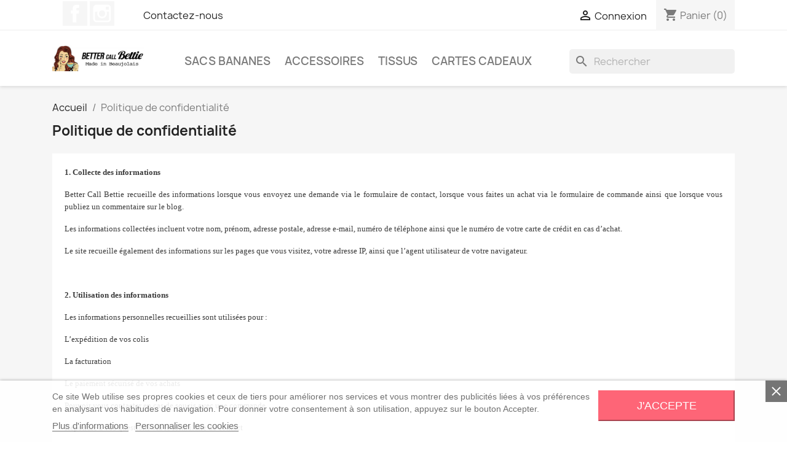

--- FILE ---
content_type: text/html; charset=utf-8
request_url: https://bettercallbettie.com/content/6-politique-de-confidentialite
body_size: 16266
content:
<!doctype html>
<html lang="fr-FR">

  <head>
    
      
  <meta charset="utf-8">


  <meta http-equiv="x-ua-compatible" content="ie=edge">



  <title>Politique de confidentialité</title>
  
    
  
  <meta name="description" content="">
  <meta name="keywords" content="politique de confidentialité, rgpd, politique, confidentialité, données personnelles">
  <meta name="google-site-verification" content="RNHpihOsoB6q5WyjnV0Nyl5LQjt13Gskz3Tvk4BC2oU" />
      <meta name="robots" content="noindex">
      
      
  
  
    <script type="application/ld+json">
  {
    "@context": "https://schema.org",
    "@type": "Organization",
    "name" : "Better Call Bettie",
    "url" : "https://bettercallbettie.com/",
          "logo": {
        "@type": "ImageObject",
        "url":"https://bettercallbettie.com/img/logo-1637235799.jpg"
      }
      }
</script>

<script type="application/ld+json">
  {
    "@context": "https://schema.org",
    "@type": "WebPage",
    "isPartOf": {
      "@type": "WebSite",
      "url":  "https://bettercallbettie.com/",
      "name": "Better Call Bettie"
    },
    "name": "Politique de confidentialité",
    "url":  "https://bettercallbettie.com/content/6-politique-de-confidentialite"
  }
</script>


  <script type="application/ld+json">
    {
      "@context": "https://schema.org",
      "@type": "BreadcrumbList",
      "itemListElement": [
                  {
            "@type": "ListItem",
            "position": 1,
            "name": "Accueil",
            "item": "https://bettercallbettie.com/"
          },                  {
            "@type": "ListItem",
            "position": 2,
            "name": "Politique de confidentialité",
            "item": "https://bettercallbettie.com/content/6-politique-de-confidentialite"
          }              ]
    }
  </script>
  
  
  
  
  
    
  

  
    <meta property="og:title" content="Politique de confidentialité" />
    <meta property="og:description" content="" />
    <meta property="og:url" content="https://bettercallbettie.com/content/6-politique-de-confidentialite" />
    <meta property="og:site_name" content="Better Call Bettie" />
    <meta property="og:type" content="website" />    



  <meta name="viewport" content="width=device-width, initial-scale=1">



  <link rel="icon" type="image/vnd.microsoft.icon" href="https://bettercallbettie.com/img/favicon.ico?1637235799">
  <link rel="shortcut icon" type="image/x-icon" href="https://bettercallbettie.com/img/favicon.ico?1637235799">



    <link rel="stylesheet" href="https://bettercallbettie.com/themes/classic/assets/cache/theme-aa458092.css" type="text/css" media="all">




  

  <script type="text/javascript">
        var blockwishlistController = "https:\/\/bettercallbettie.com\/module\/blockwishlist\/action";
        var prestashop = {"cart":{"products":[],"totals":{"total":{"type":"total","label":"Total","amount":0,"value":"0,00\u00a0\u20ac"},"total_including_tax":{"type":"total","label":"Total TTC","amount":0,"value":"0,00\u00a0\u20ac"},"total_excluding_tax":{"type":"total","label":"Total HT :","amount":0,"value":"0,00\u00a0\u20ac"}},"subtotals":{"products":{"type":"products","label":"Sous-total","amount":0,"value":"0,00\u00a0\u20ac"},"discounts":null,"shipping":{"type":"shipping","label":"Livraison","amount":0,"value":""},"tax":null},"products_count":0,"summary_string":"0 articles","vouchers":{"allowed":1,"added":[]},"discounts":[],"minimalPurchase":0,"minimalPurchaseRequired":""},"currency":{"id":1,"name":"Euro","iso_code":"EUR","iso_code_num":"978","sign":"\u20ac"},"customer":{"lastname":null,"firstname":null,"email":null,"birthday":null,"newsletter":null,"newsletter_date_add":null,"optin":null,"website":null,"company":null,"siret":null,"ape":null,"is_logged":false,"gender":{"type":null,"name":null},"addresses":[]},"language":{"name":"Fran\u00e7ais (French)","iso_code":"fr","locale":"fr-FR","language_code":"fr","is_rtl":"0","date_format_lite":"d\/m\/Y","date_format_full":"d\/m\/Y H:i:s","id":1},"page":{"title":"","canonical":null,"meta":{"title":"Politique de confidentialit\u00e9","description":"","keywords":"politique de confidentialit\u00e9, rgpd, politique, confidentialit\u00e9, donn\u00e9es personnelles","robots":"noindex"},"page_name":"cms","body_classes":{"lang-fr":true,"lang-rtl":false,"country-FR":true,"currency-EUR":true,"layout-full-width":true,"page-cms":true,"tax-display-enabled":true,"cms-id-6":true},"admin_notifications":[]},"shop":{"name":"Better Call Bettie","logo":"https:\/\/bettercallbettie.com\/img\/logo-1637235799.jpg","stores_icon":"https:\/\/bettercallbettie.com\/img\/logo_stores.png","favicon":"https:\/\/bettercallbettie.com\/img\/favicon.ico"},"urls":{"base_url":"https:\/\/bettercallbettie.com\/","current_url":"https:\/\/bettercallbettie.com\/content\/6-politique-de-confidentialite","shop_domain_url":"https:\/\/bettercallbettie.com","img_ps_url":"https:\/\/bettercallbettie.com\/img\/","img_cat_url":"https:\/\/bettercallbettie.com\/img\/c\/","img_lang_url":"https:\/\/bettercallbettie.com\/img\/l\/","img_prod_url":"https:\/\/bettercallbettie.com\/img\/p\/","img_manu_url":"https:\/\/bettercallbettie.com\/img\/m\/","img_sup_url":"https:\/\/bettercallbettie.com\/img\/su\/","img_ship_url":"https:\/\/bettercallbettie.com\/img\/s\/","img_store_url":"https:\/\/bettercallbettie.com\/img\/st\/","img_col_url":"https:\/\/bettercallbettie.com\/img\/co\/","img_url":"https:\/\/bettercallbettie.com\/themes\/classic\/assets\/img\/","css_url":"https:\/\/bettercallbettie.com\/themes\/classic\/assets\/css\/","js_url":"https:\/\/bettercallbettie.com\/themes\/classic\/assets\/js\/","pic_url":"https:\/\/bettercallbettie.com\/upload\/","pages":{"address":"https:\/\/bettercallbettie.com\/adresse","addresses":"https:\/\/bettercallbettie.com\/adresses","authentication":"https:\/\/bettercallbettie.com\/connexion","cart":"https:\/\/bettercallbettie.com\/panier","category":"https:\/\/bettercallbettie.com\/index.php?controller=category","cms":"https:\/\/bettercallbettie.com\/index.php?controller=cms","contact":"https:\/\/bettercallbettie.com\/nous-contacter","discount":"https:\/\/bettercallbettie.com\/reduction","guest_tracking":"https:\/\/bettercallbettie.com\/suivi-commande-invite","history":"https:\/\/bettercallbettie.com\/historique-commandes","identity":"https:\/\/bettercallbettie.com\/identite","index":"https:\/\/bettercallbettie.com\/","my_account":"https:\/\/bettercallbettie.com\/mon-compte","order_confirmation":"https:\/\/bettercallbettie.com\/confirmation-commande","order_detail":"https:\/\/bettercallbettie.com\/index.php?controller=order-detail","order_follow":"https:\/\/bettercallbettie.com\/suivi-commande","order":"https:\/\/bettercallbettie.com\/commande","order_return":"https:\/\/bettercallbettie.com\/index.php?controller=order-return","order_slip":"https:\/\/bettercallbettie.com\/avoirs","pagenotfound":"https:\/\/bettercallbettie.com\/page-introuvable","password":"https:\/\/bettercallbettie.com\/recuperation-mot-de-passe","pdf_invoice":"https:\/\/bettercallbettie.com\/index.php?controller=pdf-invoice","pdf_order_return":"https:\/\/bettercallbettie.com\/index.php?controller=pdf-order-return","pdf_order_slip":"https:\/\/bettercallbettie.com\/index.php?controller=pdf-order-slip","prices_drop":"https:\/\/bettercallbettie.com\/promotions","product":"https:\/\/bettercallbettie.com\/index.php?controller=product","search":"https:\/\/bettercallbettie.com\/recherche","sitemap":"https:\/\/bettercallbettie.com\/plan-site","stores":"https:\/\/bettercallbettie.com\/magasins","supplier":"https:\/\/bettercallbettie.com\/fournisseur","register":"https:\/\/bettercallbettie.com\/connexion?create_account=1","order_login":"https:\/\/bettercallbettie.com\/commande?login=1"},"alternative_langs":[],"theme_assets":"\/themes\/classic\/assets\/","actions":{"logout":"https:\/\/bettercallbettie.com\/?mylogout="},"no_picture_image":{"bySize":{"small_default":{"url":"https:\/\/bettercallbettie.com\/img\/p\/fr-default-small_default.jpg","width":98,"height":98},"cart_default":{"url":"https:\/\/bettercallbettie.com\/img\/p\/fr-default-cart_default.jpg","width":125,"height":125},"home_default":{"url":"https:\/\/bettercallbettie.com\/img\/p\/fr-default-home_default.jpg","width":250,"height":250},"medium_default":{"url":"https:\/\/bettercallbettie.com\/img\/p\/fr-default-medium_default.jpg","width":750,"height":750},"large_default":{"url":"https:\/\/bettercallbettie.com\/img\/p\/fr-default-large_default.jpg","width":800,"height":800}},"small":{"url":"https:\/\/bettercallbettie.com\/img\/p\/fr-default-small_default.jpg","width":98,"height":98},"medium":{"url":"https:\/\/bettercallbettie.com\/img\/p\/fr-default-home_default.jpg","width":250,"height":250},"large":{"url":"https:\/\/bettercallbettie.com\/img\/p\/fr-default-large_default.jpg","width":800,"height":800},"legend":""}},"configuration":{"display_taxes_label":true,"display_prices_tax_incl":true,"is_catalog":false,"show_prices":true,"opt_in":{"partner":false},"quantity_discount":{"type":"discount","label":"Remise sur prix unitaire"},"voucher_enabled":1,"return_enabled":0},"field_required":[],"breadcrumb":{"links":[{"title":"Accueil","url":"https:\/\/bettercallbettie.com\/"},{"title":"Politique de confidentialit\u00e9","url":"https:\/\/bettercallbettie.com\/content\/6-politique-de-confidentialite"}],"count":2},"link":{"protocol_link":"https:\/\/","protocol_content":"https:\/\/"},"time":1768759188,"static_token":"0e6950626bda452d7c0d4da8e2ea7071","token":"650b5804f257131e312aefaf75dd4ee0","debug":false};
        var prestashopFacebookAjaxController = "https:\/\/bettercallbettie.com\/module\/ps_facebook\/Ajax";
        var productsAlreadyTagged = [];
        var psemailsubscription_subscription = "https:\/\/bettercallbettie.com\/module\/ps_emailsubscription\/subscription";
        var psr_icon_color = "#F19D76";
        var removeFromWishlistUrl = "https:\/\/bettercallbettie.com\/module\/blockwishlist\/action?action=deleteProductFromWishlist";
        var wishlistAddProductToCartUrl = "https:\/\/bettercallbettie.com\/module\/blockwishlist\/action?action=addProductToCart";
        var wishlistUrl = "https:\/\/bettercallbettie.com\/module\/blockwishlist\/view";
      </script>



  
<script type="text/javascript">
    var lgcookieslaw_consent_mode = 0;
    var lgcookieslaw_banner_url_ajax_controller = "https://bettercallbettie.com/module/lgcookieslaw/ajax";     var lgcookieslaw_cookie_values = null;     var lgcookieslaw_saved_preferences = 0;
    var lgcookieslaw_ajax_calls_token = "d48818389f8e6e4d1f13769b2c952d10";
    var lgcookieslaw_reload = 0;
    var lgcookieslaw_block_navigation = 0;
    var lgcookieslaw_banner_position = 2;
    var lgcookieslaw_show_fixed_button = 1;
    var lgcookieslaw_save_user_consent = 1;
    var lgcookieslaw_reject_cookies_when_closing_banner = 0;
</script>

<script type="text/javascript" data-keepinline="true">
    var trustpilot_script_url = 'https://invitejs.trustpilot.com/tp.min.js';
    var trustpilot_key = 'L5kI4cMGOJAdt2ez';
    var trustpilot_widget_script_url = '//widget.trustpilot.com/bootstrap/v5/tp.widget.bootstrap.min.js';
    var trustpilot_integration_app_url = 'https://ecommscript-integrationapp.trustpilot.com';
    var trustpilot_preview_css_url = '//ecommplugins-scripts.trustpilot.com/v2.1/css/preview.min.css';
    var trustpilot_preview_script_url = '//ecommplugins-scripts.trustpilot.com/v2.1/js/preview.min.js';
    var trustpilot_ajax_url = 'https://bettercallbettie.com/module/trustpilot/trustpilotajax';
    var user_id = '0';
    var trustpilot_trustbox_settings = {"trustboxes":[],"activeTrustbox":0,"pageUrls":{"landing":"https:\/\/bettercallbettie.com\/","category":"https:\/\/bettercallbettie.com\/3-bebe","product":"https:\/\/bettercallbettie.com\/eponges-lavables\/18-eponge-lavable-eventails-bleus.html"}};
</script>
<script type="text/javascript" src="/modules/trustpilot/views/js/tp_register.min.js"></script>
<script type="text/javascript" src="/modules/trustpilot/views/js/tp_trustbox.min.js"></script>
<script type="text/javascript" src="/modules/trustpilot/views/js/tp_preview.min.js"></script>






<script>(function(w,d,s,l,i){w[l]=w[l]||[];w[l].push({'gtm.start':
new Date().getTime(),event:'gtm.js'});var f=d.getElementsByTagName(s)[0],
j=d.createElement(s),dl=l!='dataLayer'?'&l='+l:'';j.async=true;j.src=
'https://www.googletagmanager.com/gtm.js?id='+i+dl;f.parentNode.insertBefore(j,f);
})(window,document,'script','dataLayer','GTM-NMDCWQX');</script>

    
       </head>

  <body id="cms" class="lang-fr country-fr currency-eur layout-full-width page-cms tax-display-enabled cms-id-6">
	
	<!-- Google Tag Manager (noscript) -->
<noscript><iframe src="https://www.googletagmanager.com/ns.html?id=GTM-NMDCWQX"
height="0" width="0" style="display:none;visibility:hidden"></iframe></noscript>
<!-- End Google Tag Manager (noscript) -->
	
    
      
    

    <main>
      
              

      <header id="header">
        
          
  <div class="header-banner">
    
  </div>



  <nav class="header-nav">
    <div class="container">
      <div class="row">
        <div class="hidden-sm-down">
          <div class="col-md-5 col-xs-12">
            

  <div class="block-social col-lg-4 col-md-12 col-sm-12">
    <ul>
              <li class="facebook"><a href="https://www.facebook.com/bettercallbettie" target="_blank" rel="noopener noreferrer">Facebook</a></li>
              <li class="instagram"><a href="https://www.instagram.com/bettercallbettie" target="_blank" rel="noopener noreferrer">Instagram</a></li>
          </ul>
  </div>

<div id="_desktop_contact_link">
  <div id="contact-link">
          <a href="https://bettercallbettie.com/nous-contacter">Contactez-nous</a>
      </div>
</div>

          </div>
          <div class="col-md-7 right-nav">
              <div id="_desktop_user_info">
  <div class="user-info">
          <a
        href="https://bettercallbettie.com/mon-compte"
        title="Identifiez-vous"
        rel="nofollow"
      >
        <i class="material-icons">&#xE7FF;</i>
        <span class="hidden-sm-down">Connexion</span>
      </a>
      </div>
</div>
<div id="_desktop_cart">
  <div class="blockcart cart-preview inactive" data-refresh-url="//bettercallbettie.com/module/ps_shoppingcart/ajax">
    <div class="header">
              <i class="material-icons shopping-cart" aria-hidden="true">shopping_cart</i>
        <span class="hidden-sm-down">Panier</span>
        <span class="cart-products-count">(0)</span>
          </div>
  </div>
</div>

          </div>
        </div>
        <div class="hidden-md-up text-sm-center mobile">
          <div class="float-xs-left" id="menu-icon">
            <i class="material-icons d-inline">&#xE5D2;</i>
          </div>
          <div class="float-xs-right" id="_mobile_cart"></div>
          <div class="float-xs-right" id="_mobile_user_info"></div>
          <div class="top-logo" id="_mobile_logo"></div>
          <div class="clearfix"></div>
        </div>
      </div>
    </div>
  </nav>



  <div class="header-top">
    <div class="container">
       <div class="row">
        <div class="col-md-2 hidden-sm-down" id="_desktop_logo">
                                    
  <a href="https://bettercallbettie.com/">
    <img
      class="logo img-fluid"
      src="https://bettercallbettie.com/img/logo-1637235799.jpg"
      alt="Better Call Bettie"
      loading="lazy"
      width="370"
      height="99">
  </a>

                              </div>
        <div class="header-top-right col-md-10 col-sm-12 position-static">
          

<div class="menu js-top-menu position-static hidden-sm-down" id="_desktop_top_menu">
    
          <ul class="top-menu" id="top-menu" data-depth="0">
                    <li class="category" id="category-131">
                          <a
                class="dropdown-item"
                href="https://bettercallbettie.com/131-sacs-bananes" data-depth="0"
                              >
                                                                      <span class="float-xs-right hidden-md-up">
                    <span data-target="#top_sub_menu_47753" data-toggle="collapse" class="navbar-toggler collapse-icons">
                      <i class="material-icons add">&#xE313;</i>
                      <i class="material-icons remove">&#xE316;</i>
                    </span>
                  </span>
                                Sacs Bananes
              </a>
                            <div  class="popover sub-menu js-sub-menu collapse" id="top_sub_menu_47753">
                
          <ul class="top-menu"  data-depth="1">
                    <li class="category" id="category-133">
                          <a
                class="dropdown-item dropdown-submenu"
                href="https://bettercallbettie.com/133-sacs-bananes-velours-cotele" data-depth="1"
                              >
                                Sacs Bananes Velours Côtelé
              </a>
                          </li>
                    <li class="category" id="category-134">
                          <a
                class="dropdown-item dropdown-submenu"
                href="https://bettercallbettie.com/134-sacs-bananes-moumoute" data-depth="1"
                              >
                                Sacs Bananes Moumoute
              </a>
                          </li>
                    <li class="category" id="category-136">
                          <a
                class="dropdown-item dropdown-submenu"
                href="https://bettercallbettie.com/136-sacs-bananes-editions-limitees" data-depth="1"
                              >
                                Sacs Bananes Editions Limitées
              </a>
                          </li>
                    <li class="category" id="category-141">
                          <a
                class="dropdown-item dropdown-submenu"
                href="https://bettercallbettie.com/141-sacs-bananes-sur-mesure" data-depth="1"
                              >
                                Sacs Bananes Sur-Mesure
              </a>
                          </li>
                    <li class="category" id="category-144">
                          <a
                class="dropdown-item dropdown-submenu"
                href="https://bettercallbettie.com/144-sacs-bananes-enfant" data-depth="1"
                              >
                                Sacs Bananes Enfant
              </a>
                          </li>
              </ul>
    
              </div>
                          </li>
                    <li class="category" id="category-5">
                          <a
                class="dropdown-item"
                href="https://bettercallbettie.com/5-accessoires" data-depth="0"
                              >
                                                                      <span class="float-xs-right hidden-md-up">
                    <span data-target="#top_sub_menu_60477" data-toggle="collapse" class="navbar-toggler collapse-icons">
                      <i class="material-icons add">&#xE313;</i>
                      <i class="material-icons remove">&#xE316;</i>
                    </span>
                  </span>
                                Accessoires
              </a>
                            <div  class="popover sub-menu js-sub-menu collapse" id="top_sub_menu_60477">
                
          <ul class="top-menu"  data-depth="1">
                    <li class="category" id="category-105">
                          <a
                class="dropdown-item dropdown-submenu"
                href="https://bettercallbettie.com/105-chouchous" data-depth="1"
                              >
                                Chouchous
              </a>
                          </li>
                    <li class="category" id="category-107">
                          <a
                class="dropdown-item dropdown-submenu"
                href="https://bettercallbettie.com/107-etuis-brosse-a-dents" data-depth="1"
                              >
                                Etuis brosse à dents
              </a>
                          </li>
                    <li class="category" id="category-97">
                          <a
                class="dropdown-item dropdown-submenu"
                href="https://bettercallbettie.com/97-pochettes-a-livres" data-depth="1"
                              >
                                                                      <span class="float-xs-right hidden-md-up">
                    <span data-target="#top_sub_menu_95425" data-toggle="collapse" class="navbar-toggler collapse-icons">
                      <i class="material-icons add">&#xE313;</i>
                      <i class="material-icons remove">&#xE316;</i>
                    </span>
                  </span>
                                Pochettes à livres
              </a>
                            <div  class="collapse" id="top_sub_menu_95425">
                
          <ul class="top-menu"  data-depth="2">
                    <li class="category" id="category-142">
                          <a
                class="dropdown-item"
                href="https://bettercallbettie.com/142-format-livre-de-poche" data-depth="2"
                              >
                                Format Livre de Poche
              </a>
                          </li>
                    <li class="category" id="category-143">
                          <a
                class="dropdown-item"
                href="https://bettercallbettie.com/143-format-livre-broche" data-depth="2"
                              >
                                Format Livre Broché
              </a>
                          </li>
              </ul>
    
              </div>
                          </li>
                    <li class="category" id="category-8">
                          <a
                class="dropdown-item dropdown-submenu"
                href="https://bettercallbettie.com/8-lingettes-demaquillantes" data-depth="1"
                              >
                                Lingettes démaquillantes
              </a>
                          </li>
                    <li class="category" id="category-130">
                          <a
                class="dropdown-item dropdown-submenu"
                href="https://bettercallbettie.com/130-porte-monnaies" data-depth="1"
                              >
                                Porte-monnaies
              </a>
                          </li>
                    <li class="category" id="category-120">
                          <a
                class="dropdown-item dropdown-submenu"
                href="https://bettercallbettie.com/120-tote-bags" data-depth="1"
                              >
                                Tote bags
              </a>
                          </li>
                    <li class="category" id="category-146">
                          <a
                class="dropdown-item dropdown-submenu"
                href="https://bettercallbettie.com/146-etuis-a-lunettes" data-depth="1"
                              >
                                Étuis à lunettes
              </a>
                          </li>
              </ul>
    
              </div>
                          </li>
                    <li class="link" id="lnk-tissus">
                          <a
                class="dropdown-item"
                href="https://bettercallbettie.com/94-tissu" data-depth="0"
                              >
                                Tissus
              </a>
                          </li>
                    <li class="category" id="category-138">
                          <a
                class="dropdown-item"
                href="https://bettercallbettie.com/138-cartes-cadeaux" data-depth="0"
                              >
                                CARTES CADEAUX
              </a>
                          </li>
              </ul>
    
    <div class="clearfix"></div>
</div>
<div id="search_widget" class="search-widgets" data-search-controller-url="//bettercallbettie.com/recherche">
  <form method="get" action="//bettercallbettie.com/recherche">
    <input type="hidden" name="controller" value="search">
    <i class="material-icons search" aria-hidden="true">search</i>
    <input type="text" name="s" value="" placeholder="Rechercher" aria-label="Rechercher">
    <i class="material-icons clear" aria-hidden="true">clear</i>
  </form>
</div>

        </div>
      </div>
      <div id="mobile_top_menu_wrapper" class="row hidden-md-up" style="display:none;">
        <div class="js-top-menu mobile" id="_mobile_top_menu"></div>
        <div class="js-top-menu-bottom">
          <div id="_mobile_currency_selector"></div>
          <div id="_mobile_language_selector"></div>
          <div id="_mobile_contact_link"></div>
        </div>
      </div>
    </div>
  </div>
  

        
      </header>

      <section id="wrapper">
        
          
<aside id="notifications">
  <div class="container">
    
    
    
      </div>
</aside>
        

        
        <div class="container">
          
            <nav data-depth="2" class="breadcrumb hidden-sm-down">
  <ol>
    
              
          <li>
                          <a href="https://bettercallbettie.com/"><span>Accueil</span></a>
                      </li>
        
              
          <li>
                          <span>Politique de confidentialité</span>
                      </li>
        
          
  </ol>
</nav>
          

          

          
  <div id="content-wrapper" class="js-content-wrapper">
    
    

  <section id="main">

    
      
        <header class="page-header">
          <h1>
  Politique de confidentialité
</h1>
        </header>
      
    

    
  <section id="content" class="page-content page-cms page-cms-6">

    
      <p class="MsoNormal"><b><span style="font-size:10pt;line-height:107%;font-family:'Book Antiqua', serif;color:#3c3c3c;">1. Collecte des informations</span></b></p>
<p><b></b></p>
<p><b></b></p>
<p class="MsoNormal"><span style="font-size:10pt;line-height:107%;font-family:'Book Antiqua', serif;color:#3c3c3c;">Better Call Bettie recueille des informations lorsque vous envoyez une demande via le formulaire de contact, lorsque vous faites un achat via le formulaire de commande ainsi que lorsque vous publiez un commentaire sur le blog.</span></p>
<p></p>
<p class="MsoNormal"><span style="font-size:10pt;line-height:107%;font-family:'Book Antiqua', serif;color:#3c3c3c;">Les informations collectées incluent votre nom, prénom, adresse postale, adresse e-mail, numéro de téléphone ainsi que le numéro de votre carte de crédit en cas d’achat.</span></p>
<p></p>
<p class="MsoNormal"><span style="font-size:10pt;line-height:107%;font-family:'Book Antiqua', serif;color:#3c3c3c;">Le site recueille également des informations sur les pages que vous visitez, votre adresse IP, ainsi que l’agent utilisateur de votre navigateur.</span></p>
<p></p>
<p class="MsoNormal"><span style="font-size:10pt;line-height:107%;font-family:'Book Antiqua', serif;color:#3c3c3c;"></span></p>
<p> </p>
<p class="MsoNormal"><b><span style="font-size:10pt;line-height:107%;font-family:'Book Antiqua', serif;color:#3c3c3c;">2. Utilisation des informations</span></b></p>
<p><b></b></p>
<p><b></b></p>
<p class="MsoNormal"><span style="font-size:10pt;line-height:107%;font-family:'Book Antiqua', serif;color:#3c3c3c;">Les informations personnelles recueillies sont utilisées pour :</span></p>
<p></p>
<p class="MsoNormal"><span style="font-size:10pt;line-height:107%;font-family:'Book Antiqua', serif;color:#3c3c3c;">L’expédition de vos colis</span></p>
<p></p>
<p class="MsoNormal"><span style="font-size:10pt;line-height:107%;font-family:'Book Antiqua', serif;color:#3c3c3c;">La facturation</span></p>
<p></p>
<p class="MsoNormal"><span style="font-size:10pt;line-height:107%;font-family:'Book Antiqua', serif;color:#3c3c3c;">Le paiement sécurisé de vos achats</span></p>
<p></p>
<p class="MsoNormal"><span style="font-size:10pt;line-height:107%;font-family:'Book Antiqua', serif;color:#3c3c3c;">Pouvoir vous contacter en cas de soucis avec une commande</span></p>
<p></p>
<p class="MsoNormal"><span style="font-size:10pt;line-height:107%;font-family:'Book Antiqua', serif;color:#3c3c3c;">Répondre à vos questions via le formulaire de contact</span></p>
<p></p>
<p class="MsoNormal"><span style="font-size:10pt;line-height:107%;font-family:'Book Antiqua', serif;color:#3c3c3c;">Améliorer le site et les produits</span></p>
<p></p>
<p class="MsoNormal"><span style="font-size:10pt;line-height:107%;font-family:'Book Antiqua', serif;color:#3c3c3c;">Détecter les commentaires indésirables</span></p>
<p></p>
<p class="MsoNormal"><span style="font-size:10pt;line-height:107%;font-family:'Book Antiqua', serif;color:#3c3c3c;"></span></p>
<p> </p>
<p class="MsoNormal"><span style="font-size:10pt;line-height:107%;font-family:'Book Antiqua', serif;color:#3c3c3c;">Les informations recueillies par Better Call Bettie sont utilisées dans le seul but de répondre à vos demandes, vos achats ou expédier vos commandes.</span></p>
<p></p>
<p class="MsoNormal"><span style="font-size:10pt;line-height:107%;font-family:'Book Antiqua', serif;color:#3c3c3c;">Elles ne seront jamais, et en aucun cas, vendues, échangées, données ou transférées à une autre société, pour quelque raison que ce soit.</span></p>
<p></p>
<p class="MsoNormal"><span style="font-size:10pt;line-height:107%;font-family:'Book Antiqua', serif;color:#3c3c3c;"></span></p>
<p> </p>
<p class="MsoNormal"><b><span style="font-size:10pt;line-height:107%;font-family:'Book Antiqua', serif;color:#3c3c3c;">3. Durée de conservation des informations</span></b></p>
<p><b></b></p>
<p><b></b></p>
<p class="MsoNormal"><span style="font-size:10pt;line-height:107%;font-family:'Book Antiqua', serif;color:#3c3c3c;">– Les pièces comptables (bons de livraison, factures, etc.) sont conservées pendant un délai de 10 ans à partir de la clôture de l’exercice, conformément à la loi (article L123-22 du code de commerce ).</span></p>
<p></p>
<p class="MsoNormal"><span style="font-size:10pt;line-height:107%;font-family:'Book Antiqua', serif;color:#3c3c3c;">– Si vous laissez un commentaire, le commentaire et ses métadonnées sont conservés indéfiniment. Cela permet de reconnaître et approuver automatiquement les commentaires suivants au lieu de les laisser dans la file de modération. Dans le cas où vous vous désinscrivez du site, le commentaire apparaîtra toujours, mais anonymement.</span></p>
<p></p>
<p class="MsoNormal"><span style="font-size:10pt;line-height:107%;font-family:'Book Antiqua', serif;color:#3c3c3c;"></span></p>
<p> </p>
<p class="MsoNormal"><b><span style="font-size:10pt;line-height:107%;font-family:'Book Antiqua', serif;color:#3c3c3c;">4. Protection des informations</span></b></p>
<p><b></b></p>
<p><b></b></p>
<p class="MsoNormal"><span style="font-size:10pt;line-height:107%;font-family:'Book Antiqua', serif;color:#3c3c3c;">Toutes les données recueillies par le site Better Call Bettie sont stockées sur des serveurs sécurisés grâce au protocole de sécurité SSL (Secure Sockets Layer).</span></p>
<p></p>
<p class="MsoNormal"><span style="font-size:10pt;line-height:107%;font-family:'Book Antiqua', serif;color:#3c3c3c;">Les informations de votre carte de paiement ne sont ni stockées sur les serveurs de Better Call Bettie, ni ne transitent en clair sur le réseau.</span></p>
<p></p>
<p class="MsoNormal"><span style="font-size:10pt;line-height:107%;font-family:'Book Antiqua', serif;color:#3c3c3c;"></span></p>
<p> </p>
<p class="MsoNormal"><span style="font-size:10pt;line-height:107%;font-family:'Book Antiqua', serif;color:#3c3c3c;">Des sauvegardes sont effectuées, et le site ainsi que ce qu’il contient est mis à jour régulièrement.</span></p>
<p></p>
<p class="MsoNormal"><span style="font-size:10pt;line-height:107%;font-family:'Book Antiqua', serif;color:#3c3c3c;"></span></p>
<p> </p>
<p class="MsoNormal"><b><span style="font-size:10pt;line-height:107%;font-family:'Book Antiqua', serif;color:#3c3c3c;">5. Les cookies</span></b></p>
<p><b></b></p>
<p><b></b></p>
<p class="MsoNormal"><span style="font-size:10pt;line-height:107%;font-family:'Book Antiqua', serif;color:#3c3c3c;">Le site Better Call Bettie recueille certaines informations non-privées par le biais de fichiers journaux (log file) et de fichiers témoins (cookies).</span></p>
<p></p>
<p class="MsoNormal"><span style="font-size:10pt;line-height:107%;font-family:'Book Antiqua', serif;color:#3c3c3c;">Ceux-ci permettent principalement de connaître les pages visitées et à quel moment elles l’ont été.</span></p>
<p></p>
<p class="MsoNormal"><span style="font-size:10pt;line-height:107%;font-family:'Book Antiqua', serif;color:#3c3c3c;"></span></p>
<p> </p>
<p class="MsoNormal"><span style="font-size:10pt;line-height:107%;font-family:'Book Antiqua', serif;color:#3c3c3c;">Cela afin d’obtenir des statistiques qui permettent d’améliorer le site en fonction des pages les plus visitées, de repérer les problèmes éventuels et de suivre les commandes.</span></p>
<p></p>
<p class="MsoNormal"><span style="font-size:10pt;line-height:107%;font-family:'Book Antiqua', serif;color:#3c3c3c;"></span></p>
<p> </p>
<p class="MsoNormal"><span style="font-size:10pt;line-height:107%;font-family:'Book Antiqua', serif;color:#3c3c3c;">Si vous déposez un commentaire sur le site, il vous sera proposé d’enregistrer votre nom, adresse de messagerie et site web dans des cookies. Ceci uniquement pour votre confort afin de ne pas avoir à saisir ces informations si vous déposez un autre commentaire plus tard. Ces cookies expirent au bout d’un an.</span></p>
<p></p>
<p class="MsoNormal"><span style="font-size:10pt;line-height:107%;font-family:'Book Antiqua', serif;color:#3c3c3c;"></span></p>
<p> </p>
<p class="MsoNormal"><span style="font-size:10pt;line-height:107%;font-family:'Book Antiqua', serif;color:#3c3c3c;">Si vous avez un compte et que vous vous connectez sur ce site, un cookie temporaire sera créé afin de déterminer si votre navigateur accepte les cookies. Il ne contient pas de données personnelles et sera supprimé automatiquement à la fermeture de votre navigateur.</span></p>
<p></p>
<p class="MsoNormal"><span style="font-size:10pt;line-height:107%;font-family:'Book Antiqua', serif;color:#3c3c3c;">Lorsque vous vous connecterez, un certain nombre de cookies seront mis en place pour enregistrer vos informations de connexion et vos préférences d’écran. La durée de vie d’un cookie de connexion est de deux jours, celle d’un cookie d’option d’écran est d’un an. Si vous cochez « Se souvenir de moi », votre cookie de connexion sera conservé pendant deux semaines. Si vous vous déconnectez de votre compte, le cookie de connexion sera effacé.</span></p>
<p></p>
<p class="MsoNormal"><span style="font-size:10pt;line-height:107%;font-family:'Book Antiqua', serif;color:#3c3c3c;"></span></p>
<p> </p>
<p class="MsoNormal"><b><span style="font-size:10pt;line-height:107%;font-family:'Book Antiqua', serif;color:#3c3c3c;">6. Droit d’accès, d’opposition et de retrait</span></b></p>
<p><b></b></p>
<p><b></b></p>
<p class="MsoNormal"><span style="font-size:10pt;line-height:107%;font-family:'Book Antiqua', serif;color:#3c3c3c;">Conformément à la loi « Informatique et libertés », vous pouvez exercer votre droit d’accès aux données vous concernant et les modifier ou supprimer, soit en vous rendant dans la rubrique « mon compte » sur le site Better Call Bettie, soit en contactant contact@bettercallbettie.com.</span></p>
<p></p>
<p class="MsoNormal"><span style="font-size:10pt;line-height:107%;font-family:'Book Antiqua', serif;color:#3c3c3c;"></span></p>
<p> </p>
<p class="MsoNormal"><b><span style="font-size:10pt;line-height:107%;font-family:'Book Antiqua', serif;color:#3c3c3c;">7. Législation</span></b></p>
<p><b></b></p>
<p><b></b></p>
<p class="MsoNormal"><span style="font-size:10pt;line-height:107%;font-family:'Book Antiqua', serif;color:#3c3c3c;">Better Call Bettie s’engage à respecter les dispositions législatives énoncées dans la loi n° 78-17 du 6 janvier 1978, notamment modifiée par la loi n° 2004-801 du 6 août 2004 relative à l’informatique, aux fichiers et aux libertés.</span></p>
    

    
      
    

    
      
    

  </section>


    
      <footer class="page-footer">
        
          <!-- Footer content -->
        
      </footer>
    

  </section>


    
  </div>


          
        </div>
        
      </section>

      <footer id="footer" class="js-footer">
        
          <div class="container">
  <div class="row">
    
      <div class="blockreassurance col-sm-12">
                <div class="row">
                                                                    <div class="col-md-3 offset-md-0 col-sm-6 offset-sm-0 col-xs-12"
            >
            <div class="block-icon">
                                                          <img src="/modules/blockreassurance/views/img/img_perso/france.png">
                                                </div>
            <div class="block-title" style="color:#000000">Fabriqué en France</div>
            <p style="color:#000000;"></p>
        </div>
                                                                          <div class="col-md-3 offset-md-0 col-sm-6 offset-sm-0 col-xs-12"
            >
            <div class="block-icon">
                                                          <img src="/modules/blockreassurance/views/img/img_perso/artisanat.png">
                                                </div>
            <div class="block-title" style="color:#000000">Fait main</div>
            <p style="color:#000000;"></p>
        </div>
                                                                          <div class="col-md-3 offset-md-0 col-sm-6 offset-sm-0 col-xs-12"
            >
            <div class="block-icon">
                                                          <img src="/modules/blockreassurance/views/img/img_perso/Livraison offerte.png">
                                                </div>
            <div class="block-title" style="color:#000000">Livraison offerte</div>
            <p style="color:#000000;">à partir de 79€ d'achat</p>
        </div>
                                                                          <div class="col-md-3 offset-md-0 col-sm-6 offset-sm-0 col-xs-12"
            >
            <div class="block-icon">
                                                          <img src="/modules/blockreassurance/views/img/img_perso/paiement-securise (1).png">
                                                </div>
            <div class="block-title" style="color:#000000">Paiements 100% sécurisés</div>
            <p style="color:#000000;"></p>
        </div>
      </div><div class="row">        </div>
</div>

    
  </div>
</div>
<div class="footer-container">
  <div class="container">
    <div class="row">
      
        <div class="block_newsletter col-lg-8 col-md-12 col-sm-12" id="blockEmailSubscription_displayFooter">
  <div class="row">
    <p id="block-newsletter-label" class="col-md-5 col-xs-12">Restez connecté en vous abonnant à ma newsletter</p>
    <div class="col-md-7 col-xs-12">
      <form action="https://bettercallbettie.com/content/6-politique-de-confidentialite#blockEmailSubscription_displayFooter" method="post">
        <div class="row">
          <div class="col-xs-12">
            <input
              class="btn btn-primary float-xs-right hidden-xs-down"
              name="submitNewsletter"
              type="submit"
              value="S’abonner"
            >
            <input
              class="btn btn-primary float-xs-right hidden-sm-up"
              name="submitNewsletter"
              type="submit"
              value="ok"
            >
            <div class="input-wrapper">
              <input
                name="email"
                type="email"
                value=""
                placeholder="Votre adresse e-mail"
                aria-labelledby="block-newsletter-label"
                required
              >
            </div>
            <input type="hidden" name="blockHookName" value="displayFooter" />
            <input type="hidden" name="action" value="0">
            <div class="clearfix"></div>
          </div>
          <div class="col-xs-12">
                                          
                              
                        </div>
        </div>
      </form>
    </div>
  </div>
</div>
<div class="col-md-6 links">
  <div class="row">
      <div class="col-md-6 wrapper">
      <p class="h3 hidden-sm-down">Notre société</p>
      <div class="title clearfix hidden-md-up" data-target="#footer_sub_menu_2" data-toggle="collapse">
        <span class="h3">Notre société</span>
        <span class="float-xs-right">
          <span class="navbar-toggler collapse-icons">
            <i class="material-icons add">&#xE313;</i>
            <i class="material-icons remove">&#xE316;</i>
          </span>
        </span>
      </div>
      <ul id="footer_sub_menu_2" class="collapse">
                  <li>
            <a
                id="link-cms-page-1-2"
                class="cms-page-link"
                href="https://bettercallbettie.com/content/1-livraison-retour"
                title="Nos conditions de livraison et de retour"
                            >
              Livraison &amp; Retour
            </a>
          </li>
                  <li>
            <a
                id="link-cms-page-2-2"
                class="cms-page-link"
                href="https://bettercallbettie.com/content/2-mentions-legales"
                title="Mentions légales"
                            >
              Mentions légales
            </a>
          </li>
                  <li>
            <a
                id="link-cms-page-3-2"
                class="cms-page-link"
                href="https://bettercallbettie.com/content/3-cgv"
                title="CGV"
                            >
              CGV
            </a>
          </li>
                  <li>
            <a
                id="link-cms-page-6-2"
                class="cms-page-link"
                href="https://bettercallbettie.com/content/6-politique-de-confidentialite"
                title=""
                            >
              Politique de confidentialité
            </a>
          </li>
                  <li>
            <a
                id="link-cms-page-7-2"
                class="cms-page-link"
                href="https://bettercallbettie.com/content/7-partenaires"
                title=""
                            >
              Partenaires
            </a>
          </li>
              </ul>
    </div>
    </div>
</div>
  <div
  class="wishlist-add-to"
  data-url="https://bettercallbettie.com/module/blockwishlist/action?action=getAllWishlist"
>
  <div
    class="wishlist-modal modal fade"
    
      :class="{show: !isHidden}"
    
    tabindex="-1"
    role="dialog"
    aria-modal="true"
  >
    <div class="modal-dialog modal-dialog-centered" role="document">
      <div class="modal-content">
        <div class="modal-header">
          <h5 class="modal-title">
            Ajouter à ma liste d'envies
          </h5>
          <button
            type="button"
            class="close"
            @click="toggleModal"
            data-dismiss="modal"
            aria-label="Close"
          >
            <span aria-hidden="true">×</span>
          </button>
        </div>

        <div class="modal-body">
          <choose-list
            @hide="toggleModal"
            :product-id="productId"
            :product-attribute-id="productAttributeId"
            :quantity="quantity"
            url="https://bettercallbettie.com/module/blockwishlist/action?action=getAllWishlist"
            add-url="https://bettercallbettie.com/module/blockwishlist/action?action=addProductToWishlist"
            empty-text="Aucune liste trouvée."
          ></choose-list>
        </div>

        <div class="modal-footer">
          <a @click="openNewWishlistModal" class="wishlist-add-to-new text-primary">
            <i class="material-icons">add_circle_outline</i> Créer une nouvelle liste
          </a>
        </div>
      </div>
    </div>
  </div>

  <div 
    class="modal-backdrop fade"
    
      :class="{in: !isHidden}"
    
  >
  </div>
</div>


  <div
  class="wishlist-delete"
      data-delete-list-url="https://bettercallbettie.com/module/blockwishlist/action?action=deleteWishlist"
        data-delete-product-url="https://bettercallbettie.com/module/blockwishlist/action?action=deleteProductFromWishlist"
    data-title="Retirer le produit de la liste d'envies "
  data-title-list="Supprimer la liste d'envies"
  data-placeholder='Le produit sera retiré de "%nameofthewishlist%".'
  data-cancel-text="Annuler"
  data-delete-text="Retirer"
  data-delete-text-list="Supprimer"
>
  <div
    class="wishlist-modal modal fade"
    
      :class="{show: !isHidden}"
    
    tabindex="-1"
    role="dialog"
    aria-modal="true"
  >
    <div class="modal-dialog modal-dialog-centered" role="document">
      <div class="modal-content">
        <div class="modal-header">
          <h5 class="modal-title">((modalTitle))</h5>
          <button
            type="button"
            class="close"
            @click="toggleModal"
            data-dismiss="modal"
            aria-label="Close"
          >
            <span aria-hidden="true">×</span>
          </button>
        </div>
        <div class="modal-body" v-if="productId">
          <p class="modal-text">((confirmMessage))</p> 
        </div>
        <div class="modal-footer">
          <button
            type="button"
            class="modal-cancel btn btn-secondary"
            data-dismiss="modal"
            @click="toggleModal"
          >
            ((cancelText))
          </button>

          <button
            type="button"
            class="btn btn-primary"
            @click="deleteWishlist"
          >
            ((modalDeleteText))
          </button>
        </div>
      </div>
    </div>
  </div>

  <div 
    class="modal-backdrop fade"
    
      :class="{in: !isHidden}"
    
  >
  </div>
</div>

  <div
  class="wishlist-create"
  data-url="https://bettercallbettie.com/module/blockwishlist/action?action=createNewWishlist"
  data-title="Créer une liste d'envies"
  data-label="Nom de la liste d'envies"
  data-placeholder="Ajouter un nom"
  data-cancel-text="Annuler"
  data-create-text="Créer une liste d'envies"
  data-length-text="Le titre de la liste est trop court"
>
  <div
    class="wishlist-modal modal fade"
    
      :class="{show: !isHidden}"
    
    tabindex="-1"
    role="dialog"
    aria-modal="true"
  >
    <div class="modal-dialog modal-dialog-centered" role="document">
      <div class="modal-content">
        <div class="modal-header">
          <h5 class="modal-title">((title))</h5>
          <button
            type="button"
            class="close"
            @click="toggleModal"
            data-dismiss="modal"
            aria-label="Close"
          >
            <span aria-hidden="true">×</span>
          </button>
        </div>
        <div class="modal-body">
          <div class="form-group form-group-lg">
            <label class="form-control-label" for="input2">((label))</label>
            <input
              type="text"
              class="form-control form-control-lg"
              v-model="value"
              id="input2"
              :placeholder="placeholder"
            />
          </div>
        </div>
        <div class="modal-footer">
          <button
            type="button"
            class="modal-cancel btn btn-secondary"
            data-dismiss="modal"
            @click="toggleModal"
          >
            ((cancelText))
          </button>

          <button
            type="button"
            class="btn btn-primary"
            @click="createWishlist"
          >
            ((createText))
          </button>
        </div>
      </div>
    </div>
  </div>

  <div 
    class="modal-backdrop fade"
    
      :class="{in: !isHidden}"
    
  >
  </div>
</div>

  <div
  class="wishlist-login"
  data-login-text="Connexion"
  data-cancel-text="Annuler"
>
  <div
    class="wishlist-modal modal fade"
    
      :class="{show: !isHidden}"
    
    tabindex="-1"
    role="dialog"
    aria-modal="true"
  >
    <div class="modal-dialog modal-dialog-centered" role="document">
      <div class="modal-content">
        <div class="modal-header">
          <h5 class="modal-title">Connexion</h5>
          <button
            type="button"
            class="close"
            @click="toggleModal"
            data-dismiss="modal"
            aria-label="Close"
          >
            <span aria-hidden="true">×</span>
          </button>
        </div>
        <div class="modal-body">
          <p class="modal-text">Vous devez être connecté pour ajouter des produits à votre liste d'envies.</p>
        </div>
        <div class="modal-footer">
          <button
            type="button"
            class="modal-cancel btn btn-secondary"
            data-dismiss="modal"
            @click="toggleModal"
          >
            ((cancelText))
          </button>

          <a
            type="button"
            class="btn btn-primary"
            :href="prestashop.urls.pages.authentication"
          >
            ((loginText))
          </a>
        </div>
      </div>
    </div>
  </div>

  <div
    class="modal-backdrop fade"
    
      :class="{in: !isHidden}"
    
  >
  </div>
</div>

  <div
    class="wishlist-toast"
    data-rename-wishlist-text="Nom de la liste d'envies modifié !"
    data-added-wishlist-text="Produit ajouté à la liste d'envies !"
    data-create-wishlist-text="Liste d'envies créée !"
    data-delete-wishlist-text="Liste d'envies supprimée !"
    data-copy-text="Lien de partage copié !"
    data-delete-product-text="Produit supprimé !"
  ></div>


<div id="lgcookieslaw_banner" class="lgcookieslaw-banner lgcookieslaw-banner-bottom lgcookieslaw-banner-close-button-enabled">
            <div class="lgcookieslaw-banner-close-button">
            <i class="lgcookieslaw-icon-close"></i>
        </div>
    
    <div class="container">
        <div class="lgcookieslaw-banner-message">
            <p>Ce site Web utilise ses propres cookies et ceux de tiers pour améliorer nos services et vous montrer des publicités liées à vos préférences en analysant vos habitudes de navigation. Pour donner votre consentement à son utilisation, appuyez sur le bouton Accepter. </p>

            <div class="lgcookieslaw-link-container">
                <a class="lgcookieslaw-info-link lgcookieslaw-link" target="_blank" href="https://bettercallbettie.com/content/3-cgv">Plus d&#039;informations</a>

                <a id="lgcookieslaw_customize_cookies_link" class="lgcookieslaw-customize-cookies-link lgcookieslaw-link">Personnaliser les cookies</a>
            </div>
        </div>
        <div class="lgcookieslaw-button-container">
            
            <button class="lgcookieslaw-button lgcookieslaw-accept-button">
                J&#039;accepte
            </button>
        </div>
    </div>
</div>

<div id="lgcookieslaw_modal" class="lgcookieslaw-modal">
    <div class="lgcookieslaw-modal-header">
        <p class="lgcookieslaw-modal-header-title">Préférences en matière de cookies</p>
        <div class="lgcookieslaw-modal-header-title-user-consent-elements">
            <div
                class="lgcookieslaw-badge lgcookieslaw-tooltip-container lgcookieslaw-user-consent-consent-date"
                role="tooltip"
                title=""
            >
                <i class="lgcookieslaw-icon-schedule"></i> <span class="lgcookieslaw-user-consent-consent-date-text"></span>
            </div>
            <a
                class="lgcookieslaw-badge lgcookieslaw-tooltip-container lgcookieslaw-user-consent-download"
                role="tooltip"
                title="Cliquez pour télécharger le consentement"
                target="_blank"
                href=""
            >
                <i class="lgcookieslaw-icon-download"></i> Consentement
            </a>
        </div>
    </div>
    <div class="lgcookieslaw-modal-body">
        <div class="lgcookieslaw-modal-body-content">
                                                <div class="lgcookieslaw-section">
                        <div class="lgcookieslaw-section-name">
                            Cookies fonctionnels                                <div
                                    class="lgcookieslaw-badge lgcookieslaw-tooltip-container"
                                    role="tooltip"
                                    title="Obligatoire"
                                >
                                    Technique
                                </div>
                                                    </div>
                        <div class="lgcookieslaw-section-checkbox">
                            <div class="lgcookieslaw-switch lgcookieslaw-switch-disabled">
                                <div class="lgcookieslaw-slider-option lgcookieslaw-slider-option-left">Non</div>
                                <input
                                    type="checkbox"
                                    id="lgcookieslaw_purpose_1"
                                    class="lgcookieslaw-purpose"
                                    data-id-lgcookieslaw-purpose="1"
                                    data-consent-mode="true"
                                    data-consent-type="functionality_storage"                                    data-technical="true"
                                    data-checked="true"
                                />
                                <span
                                    id="lgcookieslaw_slider_1"
                                    class="lgcookieslaw-slider lgcookieslaw-slider-checked"
                                ></span>
                                <div class="lgcookieslaw-slider-option lgcookieslaw-slider-option-right">Oui</div>
                            </div>
                        </div>
                        <div class="lgcookieslaw-section-purpose">
                            <a class="lgcookieslaw-section-purpose-button collapsed" data-toggle="collapse" href="#multi_collapse_lgcookieslaw_purpose_1" role="button" aria-expanded="false" aria-controls="multi_collapse_lgcookieslaw_purpose_1">
                                <span class="lgcookieslaw-section-purpose-button-title">Description et des cookies</span>
                            </a>
                            <div class="lgcookieslaw-section-purpose-content collapse multi-collapse" id="multi_collapse_lgcookieslaw_purpose_1">
                                <div class="lgcookieslaw-section-purpose-content-description">
                                    Les cookies fonctionnels sont strictement nécessaires pour fournir les services de la boutique, ainsi que pour son bon fonctionnement, il n'est donc pas possible de refuser leur utilisation. Ils permettent à l'utilisateur de naviguer sur notre site web et d'utiliser les différentes options ou services qui y sont proposés.
                                </div>

                                                                    <div class="lgcookieslaw-section-purpose-content-cookies">
                                        <div class="table-responsive">
                                            <table class="lgcookieslaw-section-purpose-content-cookies-table table">
                                                <thead>
                                                    <tr>
                                                        <th>
                                                            <span
                                                                class="lgcookieslaw-tooltip-container"
                                                                role="tooltip"
                                                                title="Nom du cookie"
                                                            >
                                                                Cookie
                                                            </span>
                                                        </th>
                                                        <th>
                                                            <span
                                                                class="lgcookieslaw-tooltip-container"
                                                                role="tooltip"
                                                                title="Domaine associé au cookie"
                                                            >
                                                                Prestataire
                                                            </span>
                                                        </th>
                                                        <th>
                                                            <span
                                                                class="lgcookieslaw-tooltip-container"
                                                                role="tooltip"
                                                                title="Objectif du cookie"
                                                            >
                                                                Objectif
                                                            </span>
                                                        </th>
                                                        <th>
                                                            <span
                                                                class="lgcookieslaw-tooltip-container"
                                                                role="tooltip"
                                                                title="Heure d'expiration du cookie"
                                                            >
                                                                Date d'expiration
                                                            </span>
                                                        </th>
                                                    </tr>
                                                </thead>
                                                <tbody>
                                                                                                            <tr>
                                                            <td>PHP_SESSID</td>
                                                            <td>bettercallbettie.com</td>
                                                            <td>Le cookie PHPSESSID est natif de PHP et permet aux sites web de stocker des données d'état sérialisées. Sur le site web, il est utilisé pour établir une session d'utilisateur et pour transmettre des données d'état par le biais d'un cookie temporaire, communément appelé cookie de session. Ces cookies ne resteront sur votre ordinateur que jusqu'à ce que vous fermiez votre navigateur.</td>
                                                            <td>Session</td>
                                                        </tr>
                                                                                                            <tr>
                                                            <td>PrestaShop-#</td>
                                                            <td>bettercallbettie.com</td>
                                                            <td>Il s'agit d'un cookie utilisé par Prestashop pour stocker des informations et garder la session de l'utilisateur ouverte. Il stocke des informations telles que la devise, la langue, l'identifiant du client, entre autres données nécessaires au bon fonctionnement de la boutique.</td>
                                                            <td>480 heures</td>
                                                        </tr>
                                                                                                    </tbody>
                                            </table>
                                        </div>
                                    </div>
                                                            </div>
                        </div>
                    </div>
                                    <div class="lgcookieslaw-section">
                        <div class="lgcookieslaw-section-name">
                            Cookies publicitaires                        </div>
                        <div class="lgcookieslaw-section-checkbox">
                            <div class="lgcookieslaw-switch">
                                <div class="lgcookieslaw-slider-option lgcookieslaw-slider-option-left">Non</div>
                                <input
                                    type="checkbox"
                                    id="lgcookieslaw_purpose_2"
                                    class="lgcookieslaw-purpose"
                                    data-id-lgcookieslaw-purpose="2"
                                    data-consent-mode="true"
                                    data-consent-type="ad_storage"                                    data-technical="false"
                                    data-checked="true"
                                />
                                <span
                                    id="lgcookieslaw_slider_2"
                                    class="lgcookieslaw-slider lgcookieslaw-slider-checked"
                                ></span>
                                <div class="lgcookieslaw-slider-option lgcookieslaw-slider-option-right">Oui</div>
                            </div>
                        </div>
                        <div class="lgcookieslaw-section-purpose">
                            <a class="lgcookieslaw-section-purpose-button collapsed" data-toggle="collapse" href="#multi_collapse_lgcookieslaw_purpose_2" role="button" aria-expanded="false" aria-controls="multi_collapse_lgcookieslaw_purpose_2">
                                <span class="lgcookieslaw-section-purpose-button-title">Description</span>
                            </a>
                            <div class="lgcookieslaw-section-purpose-content collapse multi-collapse" id="multi_collapse_lgcookieslaw_purpose_2">
                                <div class="lgcookieslaw-section-purpose-content-description">
                                    Il s'agit de cookies qui collectent des informations sur les publicités montrées aux utilisateurs du site web. Elles peuvent être anonymes, si elles ne collectent que des informations sur les espaces publicitaires affichés sans identifier l'utilisateur, ou personnalisées, si elles collectent des informations personnelles sur l'utilisateur de la boutique par un tiers, pour la personnalisation de ces espaces publicitaires.
                                </div>

                                                            </div>
                        </div>
                    </div>
                                    <div class="lgcookieslaw-section">
                        <div class="lgcookieslaw-section-name">
                            Cookies d&#039;analyse                        </div>
                        <div class="lgcookieslaw-section-checkbox">
                            <div class="lgcookieslaw-switch">
                                <div class="lgcookieslaw-slider-option lgcookieslaw-slider-option-left">Non</div>
                                <input
                                    type="checkbox"
                                    id="lgcookieslaw_purpose_3"
                                    class="lgcookieslaw-purpose"
                                    data-id-lgcookieslaw-purpose="3"
                                    data-consent-mode="true"
                                    data-consent-type=""                                    data-technical="false"
                                    data-checked="true"
                                />
                                <span
                                    id="lgcookieslaw_slider_3"
                                    class="lgcookieslaw-slider lgcookieslaw-slider-checked"
                                ></span>
                                <div class="lgcookieslaw-slider-option lgcookieslaw-slider-option-right">Oui</div>
                            </div>
                        </div>
                        <div class="lgcookieslaw-section-purpose">
                            <a class="lgcookieslaw-section-purpose-button collapsed" data-toggle="collapse" href="#multi_collapse_lgcookieslaw_purpose_3" role="button" aria-expanded="false" aria-controls="multi_collapse_lgcookieslaw_purpose_3">
                                <span class="lgcookieslaw-section-purpose-button-title">Description</span>
                            </a>
                            <div class="lgcookieslaw-section-purpose-content collapse multi-collapse" id="multi_collapse_lgcookieslaw_purpose_3">
                                <div class="lgcookieslaw-section-purpose-content-description">
                                    Collecter des informations sur la navigation de l'utilisateur dans la boutique, généralement de manière anonyme, bien que parfois elles permettent également d'identifier l'utilisateur de manière unique et sans équivoque afin d'obtenir des rapports sur les intérêts de l'utilisateur pour les produits ou services proposés par la boutique.
                                </div>

                                                            </div>
                        </div>
                    </div>
                                    <div class="lgcookieslaw-section">
                        <div class="lgcookieslaw-section-name">
                            Cookies de performance                        </div>
                        <div class="lgcookieslaw-section-checkbox">
                            <div class="lgcookieslaw-switch">
                                <div class="lgcookieslaw-slider-option lgcookieslaw-slider-option-left">Non</div>
                                <input
                                    type="checkbox"
                                    id="lgcookieslaw_purpose_4"
                                    class="lgcookieslaw-purpose"
                                    data-id-lgcookieslaw-purpose="4"
                                    data-consent-mode="false"
                                                                        data-technical="false"
                                    data-checked="true"
                                />
                                <span
                                    id="lgcookieslaw_slider_4"
                                    class="lgcookieslaw-slider lgcookieslaw-slider-checked"
                                ></span>
                                <div class="lgcookieslaw-slider-option lgcookieslaw-slider-option-right">Oui</div>
                            </div>
                        </div>
                        <div class="lgcookieslaw-section-purpose">
                            <a class="lgcookieslaw-section-purpose-button collapsed" data-toggle="collapse" href="#multi_collapse_lgcookieslaw_purpose_4" role="button" aria-expanded="false" aria-controls="multi_collapse_lgcookieslaw_purpose_4">
                                <span class="lgcookieslaw-section-purpose-button-title">Description</span>
                            </a>
                            <div class="lgcookieslaw-section-purpose-content collapse multi-collapse" id="multi_collapse_lgcookieslaw_purpose_4">
                                <div class="lgcookieslaw-section-purpose-content-description">
                                    Ils sont utilisés pour améliorer l'expérience de navigation et optimiser le fonctionnement de la boutique.
                                </div>

                                                            </div>
                        </div>
                    </div>
                                    </div>
    </div>
    <div class="lgcookieslaw-modal-footer">
        <div class="lgcookieslaw-modal-footer-left">
            <button id="lgcookieslaw_cancel_button" class="lgcookieslaw-button lgcookieslaw-cancel-button">Annuler</button>
        </div>
        <div class="lgcookieslaw-modal-footer-right">
            
            <button class="lgcookieslaw-button lgcookieslaw-partial-accept-button">Accepter la sélection</button>
            <button class="lgcookieslaw-button lgcookieslaw-accept-button">Accepter tous</button>
        </div>
    </div>
</div>

<div class="lgcookieslaw-overlay"></div>

    <div id="lgcookieslaw_fixed_button" class="lgcookieslaw-fixed-button lgcookieslaw-fixed-button-right">
        <svg xmlns="http://www.w3.org/2000/svg" enable-background="new 0 0 20 20" height="36px" viewBox="0 0 20 20" width="36px" fill="#FFFFFF"><g><rect fill="none" height="20" width="20" x="0"/></g><g><g><circle cx="8.75" cy="7.25" r="1.25"/><circle cx="6.75" cy="11.25" r="1.25"/><circle cx="12.5" cy="12.5" r=".75"/><path d="M17.96,9.2C16.53,9.17,15,7.64,15.81,5.82c-2.38,0.8-4.62-1.27-4.15-3.65C5.27,0.82,2,6.46,2,10c0,4.42,3.58,8,8,8 C14.71,18,18.43,13.94,17.96,9.2z M10,16.5c-3.58,0-6.5-2.92-6.5-6.5c0-3.2,2.69-6.69,6.65-6.51c0.3,2.04,1.93,3.68,3.99,3.96 c0.05,0.3,0.4,2.09,2.35,2.93C16.31,13.67,13.57,16.5,10,16.5z"/></g></g></svg>
    </div>

      
    </div>
    <div class="row">
      
        
      
    </div>
    <div class="row">
      <div class="col-md-12">
        <p class="text-sm-center">
          
            <a href="https://www.prestashop.com" target="_blank" rel="noopener noreferrer nofollow">
              © 2026 - Boutique en ligne créée avec PrestaShop™
            </a>
          
        </p>
      </div>
    </div>
  </div>
</div>
        
      </footer>

    </main>

    
        <script type="text/javascript" src="https://bettercallbettie.com/themes/classic/assets/cache/bottom-af2ee691.js" ></script>


    

    
      <script type="text/javascript" data-keepinline="true">
    window.trustpilot_trustbox_settings = {"trustboxes":[],"activeTrustbox":0,"pageUrls":{"landing":"https:\/\/bettercallbettie.com\/","category":"https:\/\/bettercallbettie.com\/3-bebe","product":"https:\/\/bettercallbettie.com\/eponges-lavables\/18-eponge-lavable-eventails-bleus.html"}};
</script>

    
  </body>

</html>

--- FILE ---
content_type: text/plain
request_url: https://www.google-analytics.com/j/collect?v=1&_v=j102&a=2086586846&t=pageview&_s=1&dl=https%3A%2F%2Fbettercallbettie.com%2Fcontent%2F6-politique-de-confidentialite&ul=en-us%40posix&dt=Politique%20de%20confidentialit%C3%A9&sr=1280x720&vp=1280x720&_u=YEBAAEABAAAAACAAI~&jid=743759115&gjid=779011324&cid=1319339981.1768759191&tid=UA-219060028-1&_gid=1568905565.1768759191&_r=1&_slc=1&gtm=45He61e1n81NMDCWQXv893542240za200zd893542240&gcd=13l3l3l3l1l1&dma=0&tag_exp=102015665~103116026~103200004~104527907~104528501~104684208~104684211~105391253~115938465~115938468~117041587&z=1064332910
body_size: -452
content:
2,cG-CWTFZXRYC0